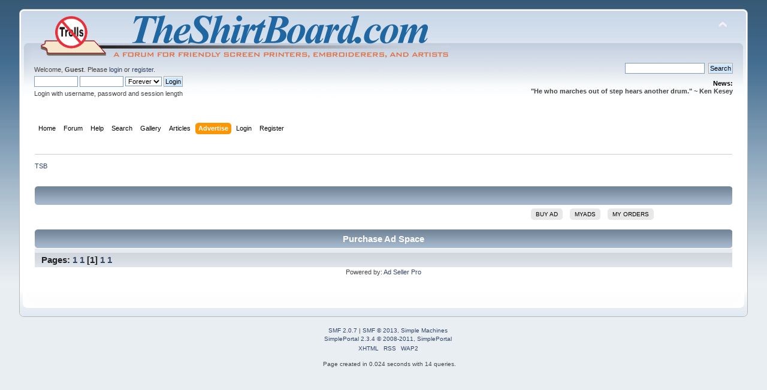

--- FILE ---
content_type: text/html; charset=UTF-8
request_url: https://www.theshirtboard.com/index.php?PHPSESSID=5g0hvd5hosc144foa6cg42uk40&action=adpro;sa=buyadspace
body_size: 4889
content:
<!DOCTYPE html PUBLIC "-//W3C//DTD XHTML 1.0 Transitional//EN" "http://www.w3.org/TR/xhtml1/DTD/xhtml1-transitional.dtd">
<html xmlns="http://www.w3.org/1999/xhtml">
<head>
	<link rel="stylesheet" type="text/css" href="https://www.theshirtboard.com/Themes/default/css/index.css?fin20" />
	<link rel="stylesheet" type="text/css" href="https://www.theshirtboard.com/Themes/default/css/webkit.css" />
	<script type="text/javascript" src="https://www.theshirtboard.com/Themes/default/scripts/script.js?fin20"></script>
	<script type="text/javascript" src="https://www.theshirtboard.com/Themes/default/scripts/theme.js?fin20"></script>
	<script type="text/javascript"><!-- // --><![CDATA[
		var smf_theme_url = "https://www.theshirtboard.com/Themes/default";
		var smf_default_theme_url = "https://www.theshirtboard.com/Themes/default";
		var smf_images_url = "https://www.theshirtboard.com/Themes/default/images";
		var smf_scripturl = "https://www.theshirtboard.com/index.php?PHPSESSID=5g0hvd5hosc144foa6cg42uk40&amp;";
		var smf_iso_case_folding = false;
		var smf_charset = "UTF-8";
		var ajax_notification_text = "Loading...";
		var ajax_notification_cancel_text = "Cancel";
	// ]]></script>
	<meta http-equiv="Content-Type" content="text/html; charset=UTF-8" />
	<meta name="description" content="Purchase Ad Space" />
	<meta name="keywords" content="screen printing forum, color separations, apparel sales, tee shirt printing, marketing, decorating, tutorials, education, small business, training, support, inks, equipment, supplies, discounts, artist, freelance, assistance, film positives, How Too, Troubleshooting, ink types, squeegee, flood bar, screen, mesh, angle, business, shop talk, " />
	<title>Purchase Ad Space</title>
	<link rel="help" href="https://www.theshirtboard.com/index.php?PHPSESSID=5g0hvd5hosc144foa6cg42uk40&amp;action=help" />
	<link rel="search" href="https://www.theshirtboard.com/index.php?PHPSESSID=5g0hvd5hosc144foa6cg42uk40&amp;action=search" />
	<link rel="contents" href="https://www.theshirtboard.com/index.php?PHPSESSID=5g0hvd5hosc144foa6cg42uk40&amp;" />
	<link rel="alternate" type="application/rss+xml" title="TSB - RSS" href="https://www.theshirtboard.com/index.php?PHPSESSID=5g0hvd5hosc144foa6cg42uk40&amp;type=rss;action=.xml" />
        <!-- twitter app card start-->
        <!-- https://dev.twitter.com/docs/cards/types/app-card -->
        <meta name="twitter:card" content="app" />
    
        <meta name="twitter:app:id:iphone" content="307880732" />
        <meta name="twitter:app:url:iphone" content="tapatalk://www.theshirtboard.com/?location=index" />
        <meta name="twitter:app:id:ipad" content="307880732">
        <meta name="twitter:app:url:ipad" content="tapatalk://www.theshirtboard.com/?location=index" />
        
        <meta name="twitter:app:id:googleplay" content="com.quoord.tapatalkpro.activity" />
        <meta name="twitter:app:url:googleplay" content="tapatalk://www.theshirtboard.com/?location=index" />
        
    <!-- twitter app card -->
    
    <!-- Tapatalk Banner head start -->
    <link href="https://www.theshirtboard.com/mobiquo/smartbanner/appbanner.css" rel="stylesheet" type="text/css" media="screen" />
    <script type="text/javascript">
        var is_mobile_skin     = 0;
        var app_ios_id         = "";
        var app_android_id     = "";
        var app_kindle_url     = "";
        var app_banner_message = "";
        var app_forum_name     = "TSB";
        var app_location_url   = "tapatalk://www.theshirtboard.com/?location=index";
        var app_board_url      = "https%3A%2F%2Fwww.theshirtboard.com";
        var functionCallAfterWindowLoad = 0
    </script>
    <script src="https://www.theshirtboard.com/mobiquo/smartbanner/appbanner.js" type="text/javascript"></script>
    <!-- Tapatalk Banner head end-->

        <!-- tapatalk full view ads -->
        <script type="text/javascript">
            var app_forum_code = "d41d8cd98f00b204e9800998ecf8427e";
            var app_ads_referer = "https%3A%2F%2Fwww.theshirtboard.com%2Findex.php%3FPHPSESSID%3D5g0hvd5hosc144foa6cg42uk40%26action%3Dadpro%3Bsa%3Dbuyadspace";
            var app_ads_url = "https://www.theshirtboard.com/mobiquo/smartbanner/ads.php";
        </script>
        <script src="https://www.theshirtboard.com/mobiquo/smartbanner/ads.js" type="text/javascript"></script>
    
	<link rel="stylesheet" type="text/css" id="portal_css" href="https://www.theshirtboard.com/Themes/default/css/portal.css" />
	<script type="text/javascript" src="https://www.theshirtboard.com/Themes/default/scripts/portal.js?234"></script>
	<script language="JavaScript" type="text/javascript"><!-- // --><![CDATA[
		var sp_images_url = "https://www.theshirtboard.com/Themes/default/images/sp";
		function sp_collapseBlock(id)
		{
			mode = document.getElementById("sp_block_" + id).style.display == "" ? 0 : 1;
			document.cookie = "sp_block_" + id + "=" + (mode ? 0 : 1);
			document.getElementById("sp_collapse_" + id).src = smf_images_url + (mode ? "/collapse.gif" : "/expand.gif");
			document.getElementById("sp_block_" + id).style.display = mode ? "" : "none";
		}
		function sp_collapseSide(id)
		{
			var sp_sides = new Array();
			sp_sides[1] = "sp_left";
			sp_sides[4] = "sp_right";
			mode = document.getElementById(sp_sides[id]).style.display == "" ? 0 : 1;
			document.cookie = sp_sides[id] + "=" + (mode ? 0 : 1);
			document.getElementById("sp_collapse_side" + id).src = sp_images_url + (mode ? "/collapse.png" : "/expand.png");
			document.getElementById(sp_sides[id]).style.display = mode ? "" : "none";
		}
		window.addEventListener("load", sp_image_resize, false);
	// ]]></script>
	<style type="text/css">
		h4.catbg span.left, h4.catbg2 span.left, h3.catbg span.left, h3.catbg2 span.left, .table_list tbody.header td span.left
		{
			background: url(https://www.theshirtboard.com/Themes/default/images/theme/main_block.png) no-repeat 0 -160px;
		}
		h4.titlebg span.left, h3.titlebg span.left
		{
			background: url(https://www.theshirtboard.com/Themes/default/images/theme/main_block.png) no-repeat 0 -200px;
		}
	</style>

	<script type="text/javascript"><!-- // --><![CDATA[
		var _gaq = _gaq || [];
		_gaq.push(['_setAccount', 'UA-23918331-1']);
		_gaq.push(['_trackPageview']);

		(function() {
			var ga = document.createElement('script'); ga.type = 'text/javascript'; ga.async = true;
			ga.src = ('https:' == document.location.protocol ? 'https://ssl' : 'http://www') + '.google-analytics.com/ga.js';
			var s = document.getElementsByTagName('script')[0]; s.parentNode.insertBefore(ga, s);
		})();
	// ]]></script>
</head>
<body>
<!-- Tapatalk Detect body start -->
<style type="text/css">
.ui-mobile [data-role="page"], .ui-mobile [data-role="dialog"], .ui-page 
{
top:auto;
}
</style>
<script type="text/javascript">tapatalkDetect()</script>
<!-- Tapatalk Detect banner body end -->


<div id="wrapper" style="width: 95%">
	<div id="header"><div class="frame">
		<div id="top_section">
			<h1 class="forumtitle">
				<a href="https://www.theshirtboard.com/index.php?PHPSESSID=5g0hvd5hosc144foa6cg42uk40&amp;"><img src="https://www.theshirtboard.com/theshirtboard-logo.png" alt="TSB" /></a>
			</h1>
			<img id="upshrink" src="https://www.theshirtboard.com/Themes/default/images/upshrink.png" alt="*" title="Shrink or expand the header." style="display: none;" />
			<div id="siteslogan" class="floatright">   </div>
		</div>
		<div id="upper_section" class="middletext">
			<div class="user">
				<script type="text/javascript" src="https://www.theshirtboard.com/Themes/default/scripts/sha1.js"></script>
				<form id="guest_form" action="https://www.theshirtboard.com/index.php?PHPSESSID=5g0hvd5hosc144foa6cg42uk40&amp;action=login2" method="post" accept-charset="UTF-8"  onsubmit="hashLoginPassword(this, '150ff26d40f2933ac2d9aa3dd1252d6e');">
					<div class="info">Welcome, <strong>Guest</strong>. Please <a href="https://www.theshirtboard.com/index.php?PHPSESSID=5g0hvd5hosc144foa6cg42uk40&amp;action=login">login</a> or <a href="https://www.theshirtboard.com/index.php?PHPSESSID=5g0hvd5hosc144foa6cg42uk40&amp;action=register">register</a>.</div>
					<input type="text" name="user" size="10" class="input_text" />
					<input type="password" name="passwrd" size="10" class="input_password" />
					<select name="cookielength">
						<option value="60">1 Hour</option>
						<option value="1440">1 Day</option>
						<option value="10080">1 Week</option>
						<option value="43200">1 Month</option>
						<option value="-1" selected="selected">Forever</option>
					</select>
					<input type="submit" value="Login" class="button_submit" /><br />
					<div class="info">Login with username, password and session length</div>
					<input type="hidden" name="hash_passwrd" value="" />
				</form>
			</div>
			<div class="news normaltext">
				<form id="search_form" action="https://www.theshirtboard.com/index.php?PHPSESSID=5g0hvd5hosc144foa6cg42uk40&amp;action=search2" method="post" accept-charset="UTF-8">
					<input type="text" name="search" value="" class="input_text" />&nbsp;
					<input type="submit" name="submit" value="Search" class="button_submit" />
					<input type="hidden" name="advanced" value="0" /></form>
				<h2>News: </h2>
				<p><strong>&quot;He who marches out of step hears another drum.&quot; ~ Ken Kesey</strong></p>
			</div>
		</div>
		<br class="clear" />
		<script type="text/javascript"><!-- // --><![CDATA[
			var oMainHeaderToggle = new smc_Toggle({
				bToggleEnabled: true,
				bCurrentlyCollapsed: false,
				aSwappableContainers: [
					'upper_section'
				],
				aSwapImages: [
					{
						sId: 'upshrink',
						srcExpanded: smf_images_url + '/upshrink.png',
						altExpanded: 'Shrink or expand the header.',
						srcCollapsed: smf_images_url + '/upshrink2.png',
						altCollapsed: 'Shrink or expand the header.'
					}
				],
				oThemeOptions: {
					bUseThemeSettings: false,
					sOptionName: 'collapse_header',
					sSessionVar: 'ff51a917',
					sSessionId: '150ff26d40f2933ac2d9aa3dd1252d6e'
				},
				oCookieOptions: {
					bUseCookie: true,
					sCookieName: 'upshrink'
				}
			});
		// ]]></script>
		<div id="main_menu">
			<ul class="dropmenu" id="menu_nav">
				<li id="button_home">
					<a class="firstlevel" href="https://www.theshirtboard.com/index.php?PHPSESSID=5g0hvd5hosc144foa6cg42uk40&amp;">
						<span class="last firstlevel">Home</span>
					</a>
				</li>
				<li id="button_forum">
					<a class="firstlevel" href="https://www.theshirtboard.com/index.php?PHPSESSID=5g0hvd5hosc144foa6cg42uk40&amp;action=forum">
						<span class="firstlevel">Forum</span>
					</a>
				</li>
				<li id="button_help">
					<a class="firstlevel" href="https://www.theshirtboard.com/index.php?PHPSESSID=5g0hvd5hosc144foa6cg42uk40&amp;action=help">
						<span class="firstlevel">Help</span>
					</a>
				</li>
				<li id="button_search">
					<a class="firstlevel" href="https://www.theshirtboard.com/index.php?PHPSESSID=5g0hvd5hosc144foa6cg42uk40&amp;action=search">
						<span class="firstlevel">Search</span>
					</a>
				</li>
				<li id="button_gallery">
					<a class="firstlevel" href="https://www.theshirtboard.com/index.php?PHPSESSID=5g0hvd5hosc144foa6cg42uk40&amp;action=gallery">
						<span class="firstlevel">Gallery</span>
					</a>
				</li>
				<li id="button_articles">
					<a class="firstlevel" href="https://www.theshirtboard.com/index.php?PHPSESSID=5g0hvd5hosc144foa6cg42uk40&amp;action=articles">
						<span class="firstlevel">Articles</span>
					</a>
				</li>
				<li id="button_adpro">
					<a class="active firstlevel" href="https://www.theshirtboard.com/index.php?PHPSESSID=5g0hvd5hosc144foa6cg42uk40&amp;action=adpro;sa=buyadspace">
						<span class="firstlevel">Advertise</span>
					</a>
				</li>
				<li id="button_login">
					<a class="firstlevel" href="https://www.theshirtboard.com/index.php?PHPSESSID=5g0hvd5hosc144foa6cg42uk40&amp;action=login">
						<span class="firstlevel">Login</span>
					</a>
				</li>
				<li id="button_register">
					<a class="firstlevel" href="https://www.theshirtboard.com/index.php?PHPSESSID=5g0hvd5hosc144foa6cg42uk40&amp;action=register">
						<span class="last firstlevel">Register</span>
					</a>
				</li>
			</ul>
		</div><div align="center"><script type="text/javascript"><!--
google_ad_client = "ca-pub-2112281671871753";
/* main ad for bottom of page */
google_ad_slot = "9863142898";
google_ad_width = 728;
google_ad_height = 90;
//-->
</script>
<script type="text/javascript"
src="http://pagead2.googlesyndication.com/pagead/show_ads.js">
</script><br /><a href="https://www.theshirtboard.com/index.php?PHPSESSID=5g0hvd5hosc144foa6cg42uk40&amp;action=adpro;sa=buyadspace"></a><img src="https://www.theshirtboard.com/index.php?PHPSESSID=5g0hvd5hosc144foa6cg42uk40&amp;action=adpro;sa=v&amp;id=8&amp;l=1&amp;m=0&amp;t=1769907444" alt="" /></div>
		<br class="clear" />
	</div></div>
	<div id="content_section"><div class="frame">
		<div id="main_content_section">
	<div class="navigate_section">
		<ul>
			<li class="last">
				<a href="https://www.theshirtboard.com/index.php?PHPSESSID=5g0hvd5hosc144foa6cg42uk40&amp;action=forum"><span>TSB</span></a>
			</li>
		</ul>
	</div>
	<table id="sp_main">
		<tr>
			<td id="sp_center">
				<br class="sp_side_clear" /><div class="cat_bar">
		<h3 class="catbg centertext">
        &nbsp;
        </h3>
</div>    
				<table border="0" cellpadding="0" cellspacing="0" align="center" width="80%">
						<tr>
							<td style="padding-right: 1ex;" align="right" >
						<table cellpadding="0" cellspacing="0" align="right">
									<tr>
						<td>
		<div class="buttonlist floattop">
			<ul>
				<li><a class="button_strip_buyads" href="https://www.theshirtboard.com/index.php?PHPSESSID=5g0hvd5hosc144foa6cg42uk40&amp;action=adpro;sa=buyadspace"><span>Buy Ad</span></a></li>
				<li><a class="button_strip_myads" href="https://www.theshirtboard.com/index.php?PHPSESSID=5g0hvd5hosc144foa6cg42uk40&amp;action=adpro;sa=myads"><span>MyAds</span></a></li>
				<li><a class="button_strip_myorders" href="https://www.theshirtboard.com/index.php?PHPSESSID=5g0hvd5hosc144foa6cg42uk40&amp;action=adpro;sa=myorders"><span class="last">My Orders</span></a></li>
			</ul>
		</div></td>
							</tr>
							</table>
						</td>
						</tr>
					</table>
				<br />
    <div class="cat_bar">
		<h3 class="catbg centertext">
        Purchase Ad Space
        </h3>
</div>  
	<table border="0" width="100%" cellspacing="0" align="center" cellpadding="4" class="tborder">
		<tr class="windowbg">
			<td>
			<table border="0" width="100%" cellspacing="0" align="center" cellpadding="4">
				
		
	
	
	</table></td></tr>
	<tr class="titlebg">
				<td align="left" >
				Pages: <a class="navPages" href="https://www.theshirtboard.com/index.php?PHPSESSID=5g0hvd5hosc144foa6cg42uk40&amp;action=adpro;sa=buyadspace;start=0">1</a> <a class="navPages" href="https://www.theshirtboard.com/index.php?PHPSESSID=5g0hvd5hosc144foa6cg42uk40&amp;action=adpro;sa=buyadspace;start=0">1</a> [<strong>1</strong>] <a class="navPages" href="https://www.theshirtboard.com/index.php?PHPSESSID=5g0hvd5hosc144foa6cg42uk40&amp;action=adpro;sa=buyadspace;start=0">1</a> <a class="navPages" href="https://www.theshirtboard.com/index.php?PHPSESSID=5g0hvd5hosc144foa6cg42uk40&amp;action=adpro;sa=buyadspace;start=0">1</a> 
		</td>
	</tr>
	
	
	</table><div align="center"><!--Link must remain or contact me to pay to remove.--><span class="smalltext">Powered by: <a href="http://www.smfhacks.com/ad-seller-pro.php" target="_blank">Ad Seller Pro</a></span><!--End Copyright link--></div>
			</td>
		</tr>
	</table><div align="center"><script type="text/javascript"><!--
google_ad_client = "ca-pub-2112281671871753";
/* main ad for bottom of page */
google_ad_slot = "9863142898";
google_ad_width = 728;
google_ad_height = 90;
//-->
</script>
<script type="text/javascript"
src="http://pagead2.googlesyndication.com/pagead/show_ads.js">
</script><br /><a href="https://www.theshirtboard.com/index.php?PHPSESSID=5g0hvd5hosc144foa6cg42uk40&amp;action=adpro;sa=buyadspace"></a><img src="https://www.theshirtboard.com/index.php?PHPSESSID=5g0hvd5hosc144foa6cg42uk40&amp;action=adpro;sa=v&amp;id=55&amp;l=2&amp;m=0&amp;t=1769907444" alt="" /></div>
		</div>
	</div></div>
	<div id="footer_section"><div class="frame">
		<ul class="reset">
			<li class="copyright" style="line-height: 1.5em;">
			<span class="smalltext" style="display: inline; visibility: visible; font-family: Verdana, Arial, sans-serif;"><a href="https://www.theshirtboard.com/index.php?PHPSESSID=5g0hvd5hosc144foa6cg42uk40&amp;action=credits" title="Simple Machines Forum" target="_blank" class="new_win">SMF 2.0.7</a> |
 <a href="http://www.simplemachines.org/about/smf/license.php" title="License" target="_blank" class="new_win">SMF &copy; 2013</a>, <a href="http://www.simplemachines.org" title="Simple Machines" target="_blank" class="new_win">Simple Machines</a><br /><a href="http://www.simpleportal.net/" target="_blank" class="new_win">SimplePortal 2.3.4 &copy; 2008-2011, SimplePortal</a>
			</span></li>
			<li><a id="button_xhtml" href="http://validator.w3.org/check?uri=referer" target="_blank" class="new_win" title="Valid XHTML 1.0!"><span>XHTML</span></a></li>
			<li><a id="button_rss" href="https://www.theshirtboard.com/index.php?PHPSESSID=5g0hvd5hosc144foa6cg42uk40&amp;action=.xml;type=rss" class="new_win"><span>RSS</span></a></li>
			<li class="last"><a id="button_wap2" href="https://www.theshirtboard.com/index.php?PHPSESSID=5g0hvd5hosc144foa6cg42uk40&amp;wap2" class="new_win"><span>WAP2</span></a></li>
		</ul>
		<p>Page created in 0.024 seconds with 14 queries.</p>
	</div></div>
</div>
</body></html>